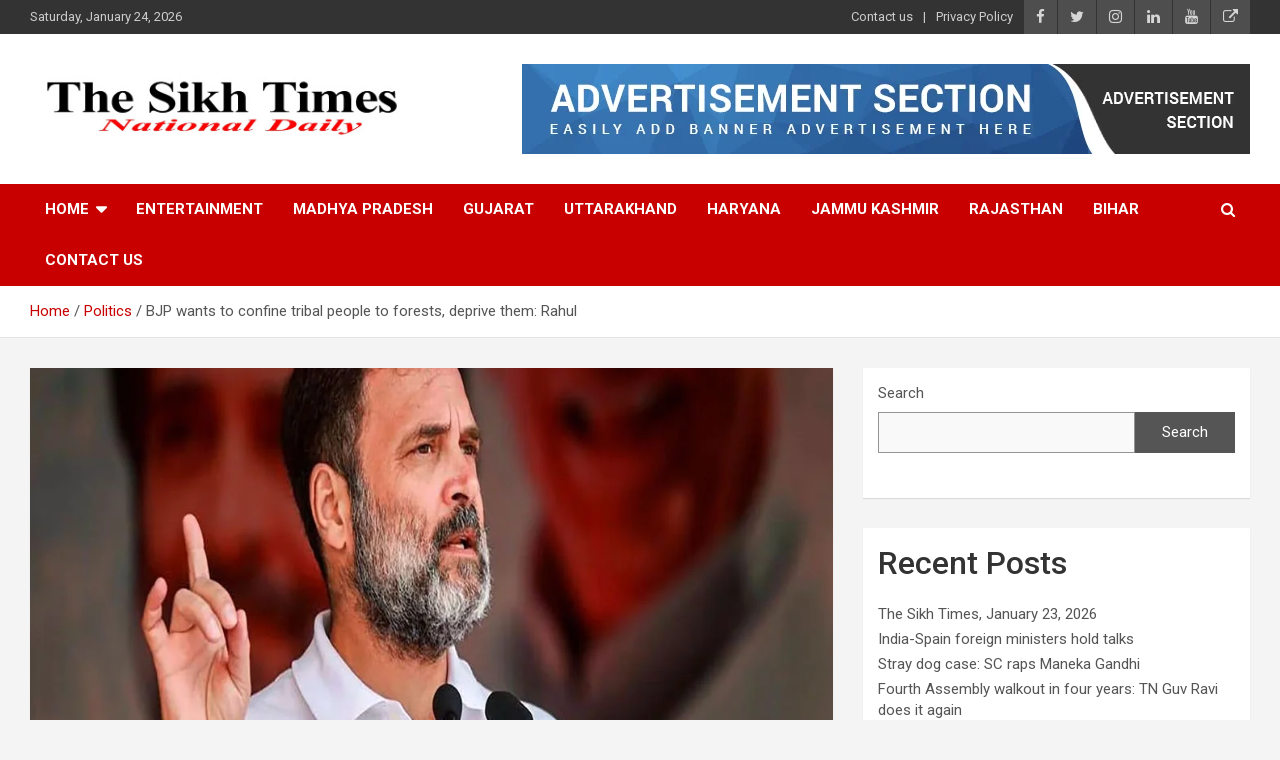

--- FILE ---
content_type: text/html; charset=UTF-8
request_url: https://thesikhtimes.in/bjp-wants-to-confine-tribal-people-to-forests-deprive-them-rahul/
body_size: 19394
content:
<!doctype html>
<html lang="en-US">
<head>
	<meta charset="UTF-8">
	<meta name="viewport" content="width=device-width, initial-scale=1, shrink-to-fit=no">
	<link rel="profile" href="https://gmpg.org/xfn/11">
	<meta name="google-site-verification" content="4veN3ajzy5zw2FFrmNNGLTgSw-wu4uT0SaleYMNRMfM" />
	<script data-ad-client="ca-pub-1503882686622483" async src="https://pagead2.googlesyndication.com/pagead/js/adsbygoogle.js"></script>

	<meta name='robots' content='index, follow, max-image-preview:large, max-snippet:-1, max-video-preview:-1' />
	<style>img:is([sizes="auto" i], [sizes^="auto," i]) { contain-intrinsic-size: 3000px 1500px }</style>
	
	<!-- This site is optimized with the Yoast SEO plugin v21.8.1 - https://yoast.com/wordpress/plugins/seo/ -->
	<title>BJP wants to confine tribal people to forests, deprive them: Rahul - The Sikh Times</title>
	<link rel="canonical" href="https://thesikhtimes.in/bjp-wants-to-confine-tribal-people-to-forests-deprive-them-rahul/" />
	<meta property="og:locale" content="en_US" />
	<meta property="og:type" content="article" />
	<meta property="og:title" content="BJP wants to confine tribal people to forests, deprive them: Rahul - The Sikh Times" />
	<meta property="og:description" content="Congress MP Rahul Gandhi on Friday alleged that the BJP wants to confine tribal people to forests and deprive them of education and other opportunities. Addressing his first public meeting&hellip;" />
	<meta property="og:url" content="https://thesikhtimes.in/bjp-wants-to-confine-tribal-people-to-forests-deprive-them-rahul/" />
	<meta property="og:site_name" content="The Sikh Times" />
	<meta property="article:published_time" content="2024-01-19T07:40:54+00:00" />
	<meta property="article:modified_time" content="2024-01-19T07:41:02+00:00" />
	<meta property="og:image" content="https://thesikhtimes.in/wp-content/uploads/2024/01/18-2.jpg" />
	<meta property="og:image:width" content="1000" />
	<meta property="og:image:height" content="800" />
	<meta property="og:image:type" content="image/jpeg" />
	<meta name="author" content="Admin" />
	<meta name="twitter:card" content="summary_large_image" />
	<meta name="twitter:label1" content="Written by" />
	<meta name="twitter:data1" content="Admin" />
	<meta name="twitter:label2" content="Est. reading time" />
	<meta name="twitter:data2" content="1 minute" />
	<script type="application/ld+json" class="yoast-schema-graph">{"@context":"https://schema.org","@graph":[{"@type":"Article","@id":"https://thesikhtimes.in/bjp-wants-to-confine-tribal-people-to-forests-deprive-them-rahul/#article","isPartOf":{"@id":"https://thesikhtimes.in/bjp-wants-to-confine-tribal-people-to-forests-deprive-them-rahul/"},"author":{"name":"Admin","@id":"https://thesikhtimes.in/#/schema/person/5e268865575be64542cddf9faf9d5134"},"headline":"BJP wants to confine tribal people to forests, deprive them: Rahul","datePublished":"2024-01-19T07:40:54+00:00","dateModified":"2024-01-19T07:41:02+00:00","mainEntityOfPage":{"@id":"https://thesikhtimes.in/bjp-wants-to-confine-tribal-people-to-forests-deprive-them-rahul/"},"wordCount":176,"commentCount":0,"publisher":{"@id":"https://thesikhtimes.in/#organization"},"image":{"@id":"https://thesikhtimes.in/bjp-wants-to-confine-tribal-people-to-forests-deprive-them-rahul/#primaryimage"},"thumbnailUrl":"https://thesikhtimes.in/wp-content/uploads/2024/01/18-2.jpg","articleSection":["Politics"],"inLanguage":"en-US","potentialAction":[{"@type":"CommentAction","name":"Comment","target":["https://thesikhtimes.in/bjp-wants-to-confine-tribal-people-to-forests-deprive-them-rahul/#respond"]}]},{"@type":"WebPage","@id":"https://thesikhtimes.in/bjp-wants-to-confine-tribal-people-to-forests-deprive-them-rahul/","url":"https://thesikhtimes.in/bjp-wants-to-confine-tribal-people-to-forests-deprive-them-rahul/","name":"BJP wants to confine tribal people to forests, deprive them: Rahul - The Sikh Times","isPartOf":{"@id":"https://thesikhtimes.in/#website"},"primaryImageOfPage":{"@id":"https://thesikhtimes.in/bjp-wants-to-confine-tribal-people-to-forests-deprive-them-rahul/#primaryimage"},"image":{"@id":"https://thesikhtimes.in/bjp-wants-to-confine-tribal-people-to-forests-deprive-them-rahul/#primaryimage"},"thumbnailUrl":"https://thesikhtimes.in/wp-content/uploads/2024/01/18-2.jpg","datePublished":"2024-01-19T07:40:54+00:00","dateModified":"2024-01-19T07:41:02+00:00","breadcrumb":{"@id":"https://thesikhtimes.in/bjp-wants-to-confine-tribal-people-to-forests-deprive-them-rahul/#breadcrumb"},"inLanguage":"en-US","potentialAction":[{"@type":"ReadAction","target":["https://thesikhtimes.in/bjp-wants-to-confine-tribal-people-to-forests-deprive-them-rahul/"]}]},{"@type":"ImageObject","inLanguage":"en-US","@id":"https://thesikhtimes.in/bjp-wants-to-confine-tribal-people-to-forests-deprive-them-rahul/#primaryimage","url":"https://thesikhtimes.in/wp-content/uploads/2024/01/18-2.jpg","contentUrl":"https://thesikhtimes.in/wp-content/uploads/2024/01/18-2.jpg","width":1000,"height":800},{"@type":"BreadcrumbList","@id":"https://thesikhtimes.in/bjp-wants-to-confine-tribal-people-to-forests-deprive-them-rahul/#breadcrumb","itemListElement":[{"@type":"ListItem","position":1,"name":"Home","item":"https://thesikhtimes.in/"},{"@type":"ListItem","position":2,"name":"Blog","item":"https://thesikhtimes.in/blog/"},{"@type":"ListItem","position":3,"name":"BJP wants to confine tribal people to forests, deprive them: Rahul"}]},{"@type":"WebSite","@id":"https://thesikhtimes.in/#website","url":"https://thesikhtimes.in/","name":"The Sikh Times","description":"","publisher":{"@id":"https://thesikhtimes.in/#organization"},"potentialAction":[{"@type":"SearchAction","target":{"@type":"EntryPoint","urlTemplate":"https://thesikhtimes.in/?s={search_term_string}"},"query-input":"required name=search_term_string"}],"inLanguage":"en-US"},{"@type":"Organization","@id":"https://thesikhtimes.in/#organization","name":"The Sikh Times","url":"https://thesikhtimes.in/","logo":{"@type":"ImageObject","inLanguage":"en-US","@id":"https://thesikhtimes.in/#/schema/logo/image/","url":"https://thesikhtimes.in/wp-content/uploads/2024/01/IMG-20240109-WA0002.jpg","contentUrl":"https://thesikhtimes.in/wp-content/uploads/2024/01/IMG-20240109-WA0002.jpg","width":1600,"height":317,"caption":"The Sikh Times"},"image":{"@id":"https://thesikhtimes.in/#/schema/logo/image/"}},{"@type":"Person","@id":"https://thesikhtimes.in/#/schema/person/5e268865575be64542cddf9faf9d5134","name":"Admin","image":{"@type":"ImageObject","inLanguage":"en-US","@id":"https://thesikhtimes.in/#/schema/person/image/","url":"https://secure.gravatar.com/avatar/b903b7331aa0e0a6538c72e895ac2411?s=96&d=mm&r=g","contentUrl":"https://secure.gravatar.com/avatar/b903b7331aa0e0a6538c72e895ac2411?s=96&d=mm&r=g","caption":"Admin"},"sameAs":["https://thesikhtimes.in"],"url":"https://thesikhtimes.in/author/admin/"}]}</script>
	<!-- / Yoast SEO plugin. -->


<link rel='dns-prefetch' href='//static.addtoany.com' />
<link rel='dns-prefetch' href='//fonts.googleapis.com' />
<link rel="alternate" type="application/rss+xml" title="The Sikh Times &raquo; Feed" href="https://thesikhtimes.in/feed/" />
<link rel="alternate" type="application/rss+xml" title="The Sikh Times &raquo; Comments Feed" href="https://thesikhtimes.in/comments/feed/" />
<link rel="alternate" type="application/rss+xml" title="The Sikh Times &raquo; BJP wants to confine tribal people to forests, deprive them: Rahul Comments Feed" href="https://thesikhtimes.in/bjp-wants-to-confine-tribal-people-to-forests-deprive-them-rahul/feed/" />
<script type="text/javascript">
/* <![CDATA[ */
window._wpemojiSettings = {"baseUrl":"https:\/\/s.w.org\/images\/core\/emoji\/15.0.3\/72x72\/","ext":".png","svgUrl":"https:\/\/s.w.org\/images\/core\/emoji\/15.0.3\/svg\/","svgExt":".svg","source":{"concatemoji":"https:\/\/thesikhtimes.in\/wp-includes\/js\/wp-emoji-release.min.js?ver=6.7.4"}};
/*! This file is auto-generated */
!function(i,n){var o,s,e;function c(e){try{var t={supportTests:e,timestamp:(new Date).valueOf()};sessionStorage.setItem(o,JSON.stringify(t))}catch(e){}}function p(e,t,n){e.clearRect(0,0,e.canvas.width,e.canvas.height),e.fillText(t,0,0);var t=new Uint32Array(e.getImageData(0,0,e.canvas.width,e.canvas.height).data),r=(e.clearRect(0,0,e.canvas.width,e.canvas.height),e.fillText(n,0,0),new Uint32Array(e.getImageData(0,0,e.canvas.width,e.canvas.height).data));return t.every(function(e,t){return e===r[t]})}function u(e,t,n){switch(t){case"flag":return n(e,"\ud83c\udff3\ufe0f\u200d\u26a7\ufe0f","\ud83c\udff3\ufe0f\u200b\u26a7\ufe0f")?!1:!n(e,"\ud83c\uddfa\ud83c\uddf3","\ud83c\uddfa\u200b\ud83c\uddf3")&&!n(e,"\ud83c\udff4\udb40\udc67\udb40\udc62\udb40\udc65\udb40\udc6e\udb40\udc67\udb40\udc7f","\ud83c\udff4\u200b\udb40\udc67\u200b\udb40\udc62\u200b\udb40\udc65\u200b\udb40\udc6e\u200b\udb40\udc67\u200b\udb40\udc7f");case"emoji":return!n(e,"\ud83d\udc26\u200d\u2b1b","\ud83d\udc26\u200b\u2b1b")}return!1}function f(e,t,n){var r="undefined"!=typeof WorkerGlobalScope&&self instanceof WorkerGlobalScope?new OffscreenCanvas(300,150):i.createElement("canvas"),a=r.getContext("2d",{willReadFrequently:!0}),o=(a.textBaseline="top",a.font="600 32px Arial",{});return e.forEach(function(e){o[e]=t(a,e,n)}),o}function t(e){var t=i.createElement("script");t.src=e,t.defer=!0,i.head.appendChild(t)}"undefined"!=typeof Promise&&(o="wpEmojiSettingsSupports",s=["flag","emoji"],n.supports={everything:!0,everythingExceptFlag:!0},e=new Promise(function(e){i.addEventListener("DOMContentLoaded",e,{once:!0})}),new Promise(function(t){var n=function(){try{var e=JSON.parse(sessionStorage.getItem(o));if("object"==typeof e&&"number"==typeof e.timestamp&&(new Date).valueOf()<e.timestamp+604800&&"object"==typeof e.supportTests)return e.supportTests}catch(e){}return null}();if(!n){if("undefined"!=typeof Worker&&"undefined"!=typeof OffscreenCanvas&&"undefined"!=typeof URL&&URL.createObjectURL&&"undefined"!=typeof Blob)try{var e="postMessage("+f.toString()+"("+[JSON.stringify(s),u.toString(),p.toString()].join(",")+"));",r=new Blob([e],{type:"text/javascript"}),a=new Worker(URL.createObjectURL(r),{name:"wpTestEmojiSupports"});return void(a.onmessage=function(e){c(n=e.data),a.terminate(),t(n)})}catch(e){}c(n=f(s,u,p))}t(n)}).then(function(e){for(var t in e)n.supports[t]=e[t],n.supports.everything=n.supports.everything&&n.supports[t],"flag"!==t&&(n.supports.everythingExceptFlag=n.supports.everythingExceptFlag&&n.supports[t]);n.supports.everythingExceptFlag=n.supports.everythingExceptFlag&&!n.supports.flag,n.DOMReady=!1,n.readyCallback=function(){n.DOMReady=!0}}).then(function(){return e}).then(function(){var e;n.supports.everything||(n.readyCallback(),(e=n.source||{}).concatemoji?t(e.concatemoji):e.wpemoji&&e.twemoji&&(t(e.twemoji),t(e.wpemoji)))}))}((window,document),window._wpemojiSettings);
/* ]]> */
</script>
<style id='wp-emoji-styles-inline-css' type='text/css'>

	img.wp-smiley, img.emoji {
		display: inline !important;
		border: none !important;
		box-shadow: none !important;
		height: 1em !important;
		width: 1em !important;
		margin: 0 0.07em !important;
		vertical-align: -0.1em !important;
		background: none !important;
		padding: 0 !important;
	}
</style>
<link rel='stylesheet' id='wp-block-library-css' href='https://thesikhtimes.in/wp-includes/css/dist/block-library/style.min.css?ver=6.7.4' type='text/css' media='all' />
<style id='classic-theme-styles-inline-css' type='text/css'>
/*! This file is auto-generated */
.wp-block-button__link{color:#fff;background-color:#32373c;border-radius:9999px;box-shadow:none;text-decoration:none;padding:calc(.667em + 2px) calc(1.333em + 2px);font-size:1.125em}.wp-block-file__button{background:#32373c;color:#fff;text-decoration:none}
</style>
<style id='global-styles-inline-css' type='text/css'>
:root{--wp--preset--aspect-ratio--square: 1;--wp--preset--aspect-ratio--4-3: 4/3;--wp--preset--aspect-ratio--3-4: 3/4;--wp--preset--aspect-ratio--3-2: 3/2;--wp--preset--aspect-ratio--2-3: 2/3;--wp--preset--aspect-ratio--16-9: 16/9;--wp--preset--aspect-ratio--9-16: 9/16;--wp--preset--color--black: #000000;--wp--preset--color--cyan-bluish-gray: #abb8c3;--wp--preset--color--white: #ffffff;--wp--preset--color--pale-pink: #f78da7;--wp--preset--color--vivid-red: #cf2e2e;--wp--preset--color--luminous-vivid-orange: #ff6900;--wp--preset--color--luminous-vivid-amber: #fcb900;--wp--preset--color--light-green-cyan: #7bdcb5;--wp--preset--color--vivid-green-cyan: #00d084;--wp--preset--color--pale-cyan-blue: #8ed1fc;--wp--preset--color--vivid-cyan-blue: #0693e3;--wp--preset--color--vivid-purple: #9b51e0;--wp--preset--gradient--vivid-cyan-blue-to-vivid-purple: linear-gradient(135deg,rgba(6,147,227,1) 0%,rgb(155,81,224) 100%);--wp--preset--gradient--light-green-cyan-to-vivid-green-cyan: linear-gradient(135deg,rgb(122,220,180) 0%,rgb(0,208,130) 100%);--wp--preset--gradient--luminous-vivid-amber-to-luminous-vivid-orange: linear-gradient(135deg,rgba(252,185,0,1) 0%,rgba(255,105,0,1) 100%);--wp--preset--gradient--luminous-vivid-orange-to-vivid-red: linear-gradient(135deg,rgba(255,105,0,1) 0%,rgb(207,46,46) 100%);--wp--preset--gradient--very-light-gray-to-cyan-bluish-gray: linear-gradient(135deg,rgb(238,238,238) 0%,rgb(169,184,195) 100%);--wp--preset--gradient--cool-to-warm-spectrum: linear-gradient(135deg,rgb(74,234,220) 0%,rgb(151,120,209) 20%,rgb(207,42,186) 40%,rgb(238,44,130) 60%,rgb(251,105,98) 80%,rgb(254,248,76) 100%);--wp--preset--gradient--blush-light-purple: linear-gradient(135deg,rgb(255,206,236) 0%,rgb(152,150,240) 100%);--wp--preset--gradient--blush-bordeaux: linear-gradient(135deg,rgb(254,205,165) 0%,rgb(254,45,45) 50%,rgb(107,0,62) 100%);--wp--preset--gradient--luminous-dusk: linear-gradient(135deg,rgb(255,203,112) 0%,rgb(199,81,192) 50%,rgb(65,88,208) 100%);--wp--preset--gradient--pale-ocean: linear-gradient(135deg,rgb(255,245,203) 0%,rgb(182,227,212) 50%,rgb(51,167,181) 100%);--wp--preset--gradient--electric-grass: linear-gradient(135deg,rgb(202,248,128) 0%,rgb(113,206,126) 100%);--wp--preset--gradient--midnight: linear-gradient(135deg,rgb(2,3,129) 0%,rgb(40,116,252) 100%);--wp--preset--font-size--small: 13px;--wp--preset--font-size--medium: 20px;--wp--preset--font-size--large: 36px;--wp--preset--font-size--x-large: 42px;--wp--preset--spacing--20: 0.44rem;--wp--preset--spacing--30: 0.67rem;--wp--preset--spacing--40: 1rem;--wp--preset--spacing--50: 1.5rem;--wp--preset--spacing--60: 2.25rem;--wp--preset--spacing--70: 3.38rem;--wp--preset--spacing--80: 5.06rem;--wp--preset--shadow--natural: 6px 6px 9px rgba(0, 0, 0, 0.2);--wp--preset--shadow--deep: 12px 12px 50px rgba(0, 0, 0, 0.4);--wp--preset--shadow--sharp: 6px 6px 0px rgba(0, 0, 0, 0.2);--wp--preset--shadow--outlined: 6px 6px 0px -3px rgba(255, 255, 255, 1), 6px 6px rgba(0, 0, 0, 1);--wp--preset--shadow--crisp: 6px 6px 0px rgba(0, 0, 0, 1);}:where(.is-layout-flex){gap: 0.5em;}:where(.is-layout-grid){gap: 0.5em;}body .is-layout-flex{display: flex;}.is-layout-flex{flex-wrap: wrap;align-items: center;}.is-layout-flex > :is(*, div){margin: 0;}body .is-layout-grid{display: grid;}.is-layout-grid > :is(*, div){margin: 0;}:where(.wp-block-columns.is-layout-flex){gap: 2em;}:where(.wp-block-columns.is-layout-grid){gap: 2em;}:where(.wp-block-post-template.is-layout-flex){gap: 1.25em;}:where(.wp-block-post-template.is-layout-grid){gap: 1.25em;}.has-black-color{color: var(--wp--preset--color--black) !important;}.has-cyan-bluish-gray-color{color: var(--wp--preset--color--cyan-bluish-gray) !important;}.has-white-color{color: var(--wp--preset--color--white) !important;}.has-pale-pink-color{color: var(--wp--preset--color--pale-pink) !important;}.has-vivid-red-color{color: var(--wp--preset--color--vivid-red) !important;}.has-luminous-vivid-orange-color{color: var(--wp--preset--color--luminous-vivid-orange) !important;}.has-luminous-vivid-amber-color{color: var(--wp--preset--color--luminous-vivid-amber) !important;}.has-light-green-cyan-color{color: var(--wp--preset--color--light-green-cyan) !important;}.has-vivid-green-cyan-color{color: var(--wp--preset--color--vivid-green-cyan) !important;}.has-pale-cyan-blue-color{color: var(--wp--preset--color--pale-cyan-blue) !important;}.has-vivid-cyan-blue-color{color: var(--wp--preset--color--vivid-cyan-blue) !important;}.has-vivid-purple-color{color: var(--wp--preset--color--vivid-purple) !important;}.has-black-background-color{background-color: var(--wp--preset--color--black) !important;}.has-cyan-bluish-gray-background-color{background-color: var(--wp--preset--color--cyan-bluish-gray) !important;}.has-white-background-color{background-color: var(--wp--preset--color--white) !important;}.has-pale-pink-background-color{background-color: var(--wp--preset--color--pale-pink) !important;}.has-vivid-red-background-color{background-color: var(--wp--preset--color--vivid-red) !important;}.has-luminous-vivid-orange-background-color{background-color: var(--wp--preset--color--luminous-vivid-orange) !important;}.has-luminous-vivid-amber-background-color{background-color: var(--wp--preset--color--luminous-vivid-amber) !important;}.has-light-green-cyan-background-color{background-color: var(--wp--preset--color--light-green-cyan) !important;}.has-vivid-green-cyan-background-color{background-color: var(--wp--preset--color--vivid-green-cyan) !important;}.has-pale-cyan-blue-background-color{background-color: var(--wp--preset--color--pale-cyan-blue) !important;}.has-vivid-cyan-blue-background-color{background-color: var(--wp--preset--color--vivid-cyan-blue) !important;}.has-vivid-purple-background-color{background-color: var(--wp--preset--color--vivid-purple) !important;}.has-black-border-color{border-color: var(--wp--preset--color--black) !important;}.has-cyan-bluish-gray-border-color{border-color: var(--wp--preset--color--cyan-bluish-gray) !important;}.has-white-border-color{border-color: var(--wp--preset--color--white) !important;}.has-pale-pink-border-color{border-color: var(--wp--preset--color--pale-pink) !important;}.has-vivid-red-border-color{border-color: var(--wp--preset--color--vivid-red) !important;}.has-luminous-vivid-orange-border-color{border-color: var(--wp--preset--color--luminous-vivid-orange) !important;}.has-luminous-vivid-amber-border-color{border-color: var(--wp--preset--color--luminous-vivid-amber) !important;}.has-light-green-cyan-border-color{border-color: var(--wp--preset--color--light-green-cyan) !important;}.has-vivid-green-cyan-border-color{border-color: var(--wp--preset--color--vivid-green-cyan) !important;}.has-pale-cyan-blue-border-color{border-color: var(--wp--preset--color--pale-cyan-blue) !important;}.has-vivid-cyan-blue-border-color{border-color: var(--wp--preset--color--vivid-cyan-blue) !important;}.has-vivid-purple-border-color{border-color: var(--wp--preset--color--vivid-purple) !important;}.has-vivid-cyan-blue-to-vivid-purple-gradient-background{background: var(--wp--preset--gradient--vivid-cyan-blue-to-vivid-purple) !important;}.has-light-green-cyan-to-vivid-green-cyan-gradient-background{background: var(--wp--preset--gradient--light-green-cyan-to-vivid-green-cyan) !important;}.has-luminous-vivid-amber-to-luminous-vivid-orange-gradient-background{background: var(--wp--preset--gradient--luminous-vivid-amber-to-luminous-vivid-orange) !important;}.has-luminous-vivid-orange-to-vivid-red-gradient-background{background: var(--wp--preset--gradient--luminous-vivid-orange-to-vivid-red) !important;}.has-very-light-gray-to-cyan-bluish-gray-gradient-background{background: var(--wp--preset--gradient--very-light-gray-to-cyan-bluish-gray) !important;}.has-cool-to-warm-spectrum-gradient-background{background: var(--wp--preset--gradient--cool-to-warm-spectrum) !important;}.has-blush-light-purple-gradient-background{background: var(--wp--preset--gradient--blush-light-purple) !important;}.has-blush-bordeaux-gradient-background{background: var(--wp--preset--gradient--blush-bordeaux) !important;}.has-luminous-dusk-gradient-background{background: var(--wp--preset--gradient--luminous-dusk) !important;}.has-pale-ocean-gradient-background{background: var(--wp--preset--gradient--pale-ocean) !important;}.has-electric-grass-gradient-background{background: var(--wp--preset--gradient--electric-grass) !important;}.has-midnight-gradient-background{background: var(--wp--preset--gradient--midnight) !important;}.has-small-font-size{font-size: var(--wp--preset--font-size--small) !important;}.has-medium-font-size{font-size: var(--wp--preset--font-size--medium) !important;}.has-large-font-size{font-size: var(--wp--preset--font-size--large) !important;}.has-x-large-font-size{font-size: var(--wp--preset--font-size--x-large) !important;}
:where(.wp-block-post-template.is-layout-flex){gap: 1.25em;}:where(.wp-block-post-template.is-layout-grid){gap: 1.25em;}
:where(.wp-block-columns.is-layout-flex){gap: 2em;}:where(.wp-block-columns.is-layout-grid){gap: 2em;}
:root :where(.wp-block-pullquote){font-size: 1.5em;line-height: 1.6;}
</style>
<link rel='stylesheet' id='bootstrap-style-css' href='https://thesikhtimes.in/wp-content/themes/newscard-pro/assets/library/bootstrap/css/bootstrap.min.css?ver=4.0.0' type='text/css' media='all' />
<link rel='stylesheet' id='font-awesome-style-css' href='https://thesikhtimes.in/wp-content/themes/newscard-pro/assets/library/font-awesome/css/font-awesome.css?ver=6.7.4' type='text/css' media='all' />
<link rel='stylesheet' id='newscard-google-fonts-css' href='//fonts.googleapis.com/css?family=Roboto%3A300%2C300i%2C400%2C400i%2C500%2C500i%2C700%2C700i&#038;ver=6.7.4' type='text/css' media='all' />
<link rel='stylesheet' id='owl-carousel-css' href='https://thesikhtimes.in/wp-content/themes/newscard-pro/assets/library/owl-carousel/owl.carousel.min.css?ver=2.3.4' type='text/css' media='all' />
<link rel='stylesheet' id='newscard-style-css' href='https://thesikhtimes.in/wp-content/themes/newscard-pro/style.css?ver=6.7.4' type='text/css' media='all' />
<link rel='stylesheet' id='addtoany-css' href='https://thesikhtimes.in/wp-content/plugins/add-to-any/addtoany.min.css?ver=1.16' type='text/css' media='all' />
<script type="text/javascript" id="addtoany-core-js-before">
/* <![CDATA[ */
window.a2a_config=window.a2a_config||{};a2a_config.callbacks=[];a2a_config.overlays=[];a2a_config.templates={};
/* ]]> */
</script>
<script type="text/javascript" async src="https://static.addtoany.com/menu/page.js" id="addtoany-core-js"></script>
<script type="text/javascript" src="https://thesikhtimes.in/wp-includes/js/jquery/jquery.min.js?ver=3.7.1" id="jquery-core-js"></script>
<script type="text/javascript" src="https://thesikhtimes.in/wp-includes/js/jquery/jquery-migrate.min.js?ver=3.4.1" id="jquery-migrate-js"></script>
<script type="text/javascript" async src="https://thesikhtimes.in/wp-content/plugins/add-to-any/addtoany.min.js?ver=1.1" id="addtoany-jquery-js"></script>
<!--[if lt IE 9]>
<script type="text/javascript" src="https://thesikhtimes.in/wp-content/themes/newscard-pro/assets/js/html5.js?ver=3.7.3" id="html5-js"></script>
<![endif]-->
<link rel="https://api.w.org/" href="https://thesikhtimes.in/wp-json/" /><link rel="alternate" title="JSON" type="application/json" href="https://thesikhtimes.in/wp-json/wp/v2/posts/2314" /><link rel="EditURI" type="application/rsd+xml" title="RSD" href="https://thesikhtimes.in/xmlrpc.php?rsd" />
<meta name="generator" content="WordPress 6.7.4" />
<link rel='shortlink' href='https://thesikhtimes.in/?p=2314' />
<link rel="alternate" title="oEmbed (JSON)" type="application/json+oembed" href="https://thesikhtimes.in/wp-json/oembed/1.0/embed?url=https%3A%2F%2Fthesikhtimes.in%2Fbjp-wants-to-confine-tribal-people-to-forests-deprive-them-rahul%2F" />
<link rel="alternate" title="oEmbed (XML)" type="text/xml+oembed" href="https://thesikhtimes.in/wp-json/oembed/1.0/embed?url=https%3A%2F%2Fthesikhtimes.in%2Fbjp-wants-to-confine-tribal-people-to-forests-deprive-them-rahul%2F&#038;format=xml" />
<link rel="pingback" href="https://thesikhtimes.in/xmlrpc.php">
	<style type="text/css">
				@media (min-width: 768px) {
				}
		/* Elements Color > Top Stories Bar */
			.top-stories-bar,
			.top-stories-bar .top-stories-lists {
				background-color: #e3e3e3;
			}
			.top-stories-bar .top-stories-lists:after {
				background-image: linear-gradient(to right, rgba(255, 255, 255, 0), #e3e3e3);
			}
			body.rtl .top-stories-bar .top-stories-lists:after {
				background-image: linear-gradient(to left, rgba(255, 255, 255, 0), #e3e3e3);
			}
		/* Elements Color > Top Stories Title */
			.top-stories-bar:before,
			.top-stories-bar .top-stories-label,
			.top-stories-bar .top-stories-label:after {
				background-color: #ffffff;
			}
			</style>

<meta name="generator" content="Elementor 3.18.3; features: e_dom_optimization, e_optimized_assets_loading, e_optimized_css_loading, e_font_icon_svg, additional_custom_breakpoints, block_editor_assets_optimize, e_image_loading_optimization; settings: css_print_method-external, google_font-enabled, font_display-swap">
		<style type="text/css">
					.site-title,
			.site-description {
				position: absolute;
				clip: rect(1px, 1px, 1px, 1px);
			}
				</style>
			
</head>

<body class="post-template-default single single-post postid-2314 single-format-standard wp-custom-logo theme-body elementor-default elementor-kit-209">

<div id="page" class="site">
	<a class="skip-link screen-reader-text" href="#content">Skip to content</a>
	
	<header id="masthead" class="site-header">
					<div class="info-bar infobar-links-on">
				<div class="container">
					<div class="row gutter-10">
						<div class="col col-sm contact-section">
							<div class="date">
								<ul><li>Saturday, January 24, 2026</li></ul>
							</div>
						</div><!-- .contact-section -->

													<div class="col-auto social-profiles order-lg-3">
								
		<ul class="clearfix">
							<li><a target="_blank" href="https://www.facebook.com/profile.php?id=61552503457366&#038;mibextid=ZbWKwL"></a></li>
							<li><a target="_blank" href="https://twitter.com/sikh_times"></a></li>
							<li><a target="_blank" href="https://www.instagram.com/thesikhtimes/"></a></li>
							<li><a target="_blank" href="https://www.linkedin.com/company/the-sikh-times/"></a></li>
							<li><a target="_blank" href="https://www.youtube.com/channel/UCy0zE3yWKGZIxsprH8SxgUw"></a></li>
							<li><a target="_blank" href="https://thesikhtimes.in/sikhtimesindia@gmail.com"></a></li>
					</ul>
								</div><!-- .social-profile -->
													<div class="col-md-auto infobar-links order-lg-2">
								<button class="infobar-links-menu-toggle">Responsive Menu</button>
								<ul class="clearfix"><li id="menu-item-1462" class="menu-item menu-item-type-post_type menu-item-object-page menu-item-1462"><a href="https://thesikhtimes.in/contact-us-2/">Contact us</a></li>
<li id="menu-item-1463" class="menu-item menu-item-type-post_type menu-item-object-page menu-item-privacy-policy menu-item-1463"><a rel="privacy-policy" href="https://thesikhtimes.in/privacy-policy/">Privacy Policy</a></li>
</ul>							</div><!-- .infobar-links -->
											</div><!-- .row -->
          		</div><!-- .container -->
        	</div><!-- .infobar -->
        		<nav class="navbar navbar-expand-lg d-block">
			<div class="navbar-head header-overlay-light" >
				<div class="container">
					<div class="row navbar-head-row align-items-center">
						<div class="col-lg-4">
							<div class="site-branding navbar-brand">
								<a href="https://thesikhtimes.in/" class="custom-logo-link" rel="home"><img width="1600" height="317" src="https://thesikhtimes.in/wp-content/uploads/2024/01/IMG-20240109-WA0002.jpg" class="custom-logo" alt="The Sikh Times" decoding="async" /></a>									<h2 class="site-title"><a href="https://thesikhtimes.in/" rel="home">The Sikh Times</a></h2>
															</div><!-- .site-branding .navbar-brand -->
						</div>
													<div class="col-lg-8 navbar-ad-section">
																	<a href="https://thesikhtimes.in/markets-bounce-back-after-weak-beginning/" class="newscard-ad-728-90" target="_blank" rel="noopener noreferrer">
																<img class="img-fluid" src="https://thesikhtimes.in/wp-content/uploads/2024/01/header-advertisement-pro.png" alt="Banner Add">
																	</a>
															</div>
											</div><!-- .row -->
				</div><!-- .container -->
			</div><!-- .navbar-head -->
			<div class="navigation-bar" id="sticky-navigation-bar">
				<div class="navigation-bar-top">
					<div class="container">
						<button class="navbar-toggler menu-toggle" type="button" data-toggle="collapse" data-target="#navbarCollapse" aria-controls="navbarCollapse" aria-expanded="false" aria-label="Toggle navigation"></button>
						<span class="search-toggle"></span>
					</div><!-- .container -->
					<div class="search-bar">
						<div class="container">
							<div class="search-block off">
								<form action="https://thesikhtimes.in/" method="get" class="search-form">
	<label class="assistive-text"> Search </label>
	<div class="input-group">
		<input type="search" value="" placeholder="Search" class="form-control s" name="s">
		<div class="input-group-prepend">
			<button class="btn btn-theme">Search</button>
		</div>
	</div>
</form><!-- .search-form -->
							</div><!-- .search-box -->
						</div><!-- .container -->
					</div><!-- .search-bar -->
				</div><!-- .navigation-bar-top -->
				<div class="navbar-main">
					<div class="container">
						<div class="collapse navbar-collapse" id="navbarCollapse">
							<div id="site-navigation" class="main-navigation nav-uppercase" role="navigation">
								<ul class="nav-menu navbar-nav d-lg-block"><li id="menu-item-168" class="menu-item menu-item-type-post_type menu-item-object-page menu-item-home menu-item-has-children menu-item-168"><a href="https://thesikhtimes.in/">Home</a>
<ul class="sub-menu">
	<li id="menu-item-3230" class="menu-item menu-item-type-taxonomy menu-item-object-category menu-item-3230"><a href="https://thesikhtimes.in/category/epaper/">Epaper</a></li>
</ul>
</li>
<li id="menu-item-171" class="menu-item menu-item-type-taxonomy menu-item-object-category menu-item-171"><a href="https://thesikhtimes.in/category/entertainment/">Entertainment</a></li>
<li id="menu-item-4616" class="menu-item menu-item-type-taxonomy menu-item-object-category menu-item-4616"><a href="https://thesikhtimes.in/category/madhya-pradesh/">Madhya Pradesh</a></li>
<li id="menu-item-4622" class="menu-item menu-item-type-taxonomy menu-item-object-category menu-item-4622"><a href="https://thesikhtimes.in/category/gujarat/">Gujarat</a></li>
<li id="menu-item-4620" class="menu-item menu-item-type-taxonomy menu-item-object-category menu-item-4620"><a href="https://thesikhtimes.in/category/uttarakhand/">Uttarakhand</a></li>
<li id="menu-item-4623" class="menu-item menu-item-type-taxonomy menu-item-object-category menu-item-4623"><a href="https://thesikhtimes.in/category/haryana/">Haryana</a></li>
<li id="menu-item-4618" class="menu-item menu-item-type-taxonomy menu-item-object-category menu-item-4618"><a href="https://thesikhtimes.in/category/jammu-kashmir/">Jammu Kashmir</a></li>
<li id="menu-item-4621" class="menu-item menu-item-type-taxonomy menu-item-object-category menu-item-4621"><a href="https://thesikhtimes.in/category/rajasthan/">Rajasthan</a></li>
<li id="menu-item-4619" class="menu-item menu-item-type-taxonomy menu-item-object-category menu-item-4619"><a href="https://thesikhtimes.in/category/bihar/">Bihar</a></li>
<li id="menu-item-1773" class="menu-item menu-item-type-post_type menu-item-object-page menu-item-1773"><a href="https://thesikhtimes.in/contact-us-2/">Contact us</a></li>
</ul>							</div><!-- #site-navigation .main-navigation -->
						</div><!-- .navbar-collapse -->
						<div class="nav-search">
							<span class="search-toggle"></span>
						</div><!-- .nav-search -->
					</div><!-- .container -->
				</div><!-- .navbar-main -->
			</div><!-- .navigation-bar -->
		</nav><!-- .navbar -->

		
		
					<div id="breadcrumb">
				<div class="container">
					<div role="navigation" aria-label="Breadcrumbs" class="breadcrumb-trail breadcrumbs" itemprop="breadcrumb"><ul class="trail-items" itemscope itemtype="http://schema.org/BreadcrumbList"><meta name="numberOfItems" content="3" /><meta name="itemListOrder" content="Ascending" /><li itemprop="itemListElement" itemscope itemtype="http://schema.org/ListItem" class="trail-item trail-begin"><a href="https://thesikhtimes.in/" rel="home" itemprop="item"><span itemprop="name">Home</span></a><meta itemprop="position" content="1" /></li><li itemprop="itemListElement" itemscope itemtype="http://schema.org/ListItem" class="trail-item"><a href="https://thesikhtimes.in/category/politics/" itemprop="item"><span itemprop="name">Politics</span></a><meta itemprop="position" content="2" /></li><li itemprop="itemListElement" itemscope itemtype="http://schema.org/ListItem" class="trail-item trail-end"><span itemprop="name">BJP wants to confine tribal people to forests, deprive them: Rahul</span><meta itemprop="position" content="3" /></li></ul></div>				</div>
			</div><!-- .breadcrumb -->
			</header><!-- #masthead -->
	<div id="content" class="site-content ">
		<div class="container">
							<div class="row justify-content-center site-content-row">
			<div id="primary" class="col-lg-8 content-area">		<main id="main" class="site-main">

				<div class="post-2314 post type-post status-publish format-standard has-post-thumbnail hentry category-politics">

		
					<figure class="post-featured-image page-single-img-wrap">
						<div class="post-img" style="background-image: url('https://thesikhtimes.in/wp-content/uploads/2024/01/18-2.jpg');"></div>
					</figure><!-- .post-featured-image .page-single-img-wrap -->

				
				<div class="entry-meta category-meta">
					<div class="cat-links">
				<a class="cat-links-12" href="https://thesikhtimes.in/category/politics/">Politics</a>
			</div>
				</div><!-- .entry-meta -->

			
					<header class="entry-header">
				<h1 class="entry-title">BJP wants to confine tribal people to forests, deprive them: Rahul</h1>
									<div class="entry-meta">
						<div class="date"><a href="https://thesikhtimes.in/bjp-wants-to-confine-tribal-people-to-forests-deprive-them-rahul/" title="BJP wants to confine tribal people to forests, deprive them: Rahul">January 19, 2024</a> </div> <div class="by-author vcard author"><a href="https://thesikhtimes.in/author/admin/">Admin</a> </div>											</div><!-- .entry-meta -->
								</header>
		
			<div class="entry-content">
				<p>Congress MP Rahul Gandhi on Friday alleged that the BJP wants to confine tribal people to forests and deprive them of education and other opportunities.</p>
<p>Addressing his first public meeting in Assam as part of the Bharat Jodo Nyay Yatra, Gandhi claimed the Congress recognises the rights of &#8216;adivasis&#8217; over resources as first dwellers.</p>
<p>&#8220;We call you advisasi which means the first dwellers. The BJP calls you vanvasi, which means people who live in forests,&#8221; Gandhi said.</p>
<p>He alleged the BJP, which leads a coalition government in the state, wants to confine the tribals to the forests, and deprive their children of the opportunities to go to schools and universities, learn English and run businesses.</p>
<p>&#8220;We want what is yours should be returned to you. Your water, land, forest should be yours,&#8221; Gandhi said, addressing the gathering of predominantly tribal people in the island district of Majuli.</p>
<p>The Yatra, led by Gandhi, commenced from Manipur on January 14 and will culminate on March 20 or 21 in Mumbai.</p>
<div class="addtoany_share_save_container addtoany_content addtoany_content_bottom"><div class="a2a_kit a2a_kit_size_32 addtoany_list" data-a2a-url="https://thesikhtimes.in/bjp-wants-to-confine-tribal-people-to-forests-deprive-them-rahul/" data-a2a-title="BJP wants to confine tribal people to forests, deprive them: Rahul"><a class="a2a_button_whatsapp" href="https://www.addtoany.com/add_to/whatsapp?linkurl=https%3A%2F%2Fthesikhtimes.in%2Fbjp-wants-to-confine-tribal-people-to-forests-deprive-them-rahul%2F&amp;linkname=BJP%20wants%20to%20confine%20tribal%20people%20to%20forests%2C%20deprive%20them%3A%20Rahul" title="WhatsApp" rel="nofollow noopener" target="_blank"></a><a class="a2a_button_facebook" href="https://www.addtoany.com/add_to/facebook?linkurl=https%3A%2F%2Fthesikhtimes.in%2Fbjp-wants-to-confine-tribal-people-to-forests-deprive-them-rahul%2F&amp;linkname=BJP%20wants%20to%20confine%20tribal%20people%20to%20forests%2C%20deprive%20them%3A%20Rahul" title="Facebook" rel="nofollow noopener" target="_blank"></a><a class="a2a_button_twitter" href="https://www.addtoany.com/add_to/twitter?linkurl=https%3A%2F%2Fthesikhtimes.in%2Fbjp-wants-to-confine-tribal-people-to-forests-deprive-them-rahul%2F&amp;linkname=BJP%20wants%20to%20confine%20tribal%20people%20to%20forests%2C%20deprive%20them%3A%20Rahul" title="Twitter" rel="nofollow noopener" target="_blank"></a></div></div>			</div><!-- .entry-content -->

			</div><!-- .post-2314 -->

	<nav class="navigation post-navigation" aria-label="Posts">
		<h2 class="screen-reader-text">Post navigation</h2>
		<div class="nav-links"><div class="nav-previous"><a href="https://thesikhtimes.in/skating-cycling-walking-the-journeys-people-are-taking-to-reach-ayodhya/" rel="prev">Skating, cycling, walking: The journeys people are taking to reach Ayodhya</a></div><div class="nav-next"><a href="https://thesikhtimes.in/jai-sri-ram-nayanthara-apologises-for-annapoorani-controversy/" rel="next">&#8216;Jai Sri Ram&#8217;: Nayanthara apologises for &#8216;Annapoorani&#8217; controversy</a></div></div>
	</nav>
<div id="comments" class="comments-area">

		<div id="respond" class="comment-respond">
		<h3 id="reply-title" class="comment-reply-title">Leave a Reply <small><a rel="nofollow" id="cancel-comment-reply-link" href="/bjp-wants-to-confine-tribal-people-to-forests-deprive-them-rahul/#respond" style="display:none;">Cancel reply</a></small></h3><form action="https://thesikhtimes.in/wp-comments-post.php" method="post" id="commentform" class="comment-form" novalidate><p class="comment-notes"><span id="email-notes">Your email address will not be published.</span> <span class="required-field-message">Required fields are marked <span class="required">*</span></span></p><p class="comment-form-comment"><label for="comment">Comment <span class="required">*</span></label> <textarea id="comment" name="comment" cols="45" rows="8" maxlength="65525" required></textarea></p><p class="comment-form-author"><label for="author">Name <span class="required">*</span></label> <input id="author" name="author" type="text" value="" size="30" maxlength="245" autocomplete="name" required /></p>
<p class="comment-form-email"><label for="email">Email <span class="required">*</span></label> <input id="email" name="email" type="email" value="" size="30" maxlength="100" aria-describedby="email-notes" autocomplete="email" required /></p>
<p class="comment-form-url"><label for="url">Website</label> <input id="url" name="url" type="url" value="" size="30" maxlength="200" autocomplete="url" /></p>
<p class="comment-form-cookies-consent"><input id="wp-comment-cookies-consent" name="wp-comment-cookies-consent" type="checkbox" value="yes" /> <label for="wp-comment-cookies-consent">Save my name, email, and website in this browser for the next time I comment.</label></p>
<p class="form-submit"><input name="submit" type="submit" id="submit" class="submit" value="Post Comment" /> <input type='hidden' name='comment_post_ID' value='2314' id='comment_post_ID' />
<input type='hidden' name='comment_parent' id='comment_parent' value='0' />
</p></form>	</div><!-- #respond -->
	
</div><!-- #comments -->

		</main><!-- #main -->
	</div><!-- #primary -->


<aside id="secondary" class="col-lg-4 widget-area" role="complementary">
	<div class="sticky-sidebar">
		<section id="block-2" class="widget widget_block widget_search"><form role="search" method="get" action="https://thesikhtimes.in/" class="wp-block-search__button-outside wp-block-search__text-button wp-block-search"    ><label class="wp-block-search__label" for="wp-block-search__input-1" >Search</label><div class="wp-block-search__inside-wrapper " ><input class="wp-block-search__input" id="wp-block-search__input-1" placeholder="" value="" type="search" name="s" required /><button aria-label="Search" class="wp-block-search__button wp-element-button" type="submit" >Search</button></div></form></section><section id="block-3" class="widget widget_block"><div class="wp-block-group"><div class="wp-block-group__inner-container is-layout-flow wp-block-group-is-layout-flow"><h2 class="wp-block-heading">Recent Posts</h2><ul class="wp-block-latest-posts__list wp-block-latest-posts"><li><a class="wp-block-latest-posts__post-title" href="https://thesikhtimes.in/the-sikh-times-january-23-2026/">The Sikh Times, January 23, 2026</a></li>
<li><a class="wp-block-latest-posts__post-title" href="https://thesikhtimes.in/india-spain-foreign-ministers-hold-talks/">India-Spain foreign ministers hold talks</a></li>
<li><a class="wp-block-latest-posts__post-title" href="https://thesikhtimes.in/stray-dog-case-sc-raps-maneka-gandhi/">Stray dog case: SC raps Maneka Gandhi</a></li>
<li><a class="wp-block-latest-posts__post-title" href="https://thesikhtimes.in/fourth-assembly-walkout-in-four-years-tn-guv-ravi-does-it-again/">Fourth Assembly walkout in four years: TN Guv Ravi does it again</a></li>
<li><a class="wp-block-latest-posts__post-title" href="https://thesikhtimes.in/pm-to-new-party-chief-you-are-now-my-boss/">PM to New Party Chief: You Are Now My Boss</a></li>
</ul></div></div></section><section id="block-4" class="widget widget_block"><div class="wp-block-group"><div class="wp-block-group__inner-container is-layout-flow wp-block-group-is-layout-flow"><h2 class="wp-block-heading">Recent Comments</h2><div class="no-comments wp-block-latest-comments">No comments to show.</div></div></div></section><section id="search-1" class="widget widget_search"><form action="https://thesikhtimes.in/" method="get" class="search-form">
	<label class="assistive-text"> Search </label>
	<div class="input-group">
		<input type="search" value="" placeholder="Search" class="form-control s" name="s">
		<div class="input-group-prepend">
			<button class="btn btn-theme">Search</button>
		</div>
	</div>
</form><!-- .search-form -->
</section><section id="newscard_post_tabs_widget-1" class="widget newscard-widget-recent-posts">
		<ul class="nav" role="tablist">
			<li class="nav-item">
				<a class="nav-link widget-title active" data-toggle="tab" href="#post_tabs_popular_1" role="tab">Popular</a>
			</li>
			<li class="nav-item">
				<a class="nav-link widget-title" data-toggle="tab" href="#post_tabs_recent_1" role="tab">Recent</a>
			</li>
			<li class="nav-item">
				<a class="nav-link widget-title" data-toggle="tab" href="#post_tabs_commented_1" role="tab">Commented</a>
			</li>

		</ul>
		<div class="tab-content">
			<div class="tab-pane fade show active" id="post_tabs_popular_1" role="tabpanel">
				<div class="row gutter-parent-14">
												<div class="col-md-6 post-col">
								<div class="post-boxed inlined clearfix">
																			<div class="post-img-wrap">
											<a href="https://thesikhtimes.in/the-sikh-times-january-23-2026/" class="post-img" style="background-image: url('https://thesikhtimes.in/wp-content/uploads/2026/01/P-01-FRONT-SIKH-copy-24-1-scaled.jpg');"></a>
										</div>
																		<div class="post-content">
										<div class="entry-meta category-meta">
											<div class="cat-links">
				<a class="cat-links-20" href="https://thesikhtimes.in/category/epaper/">Epaper</a>
			</div>
										</div><!-- .entry-meta -->
										<h3 class="entry-title"><a href="https://thesikhtimes.in/the-sikh-times-january-23-2026/">The Sikh Times, January 23, 2026</a></h3>										<div class="entry-meta">
											<div class="date"><a href="https://thesikhtimes.in/the-sikh-times-january-23-2026/" title="The Sikh Times, January 23, 2026">January 23, 2026</a> </div> <div class="by-author vcard author"><a href="https://thesikhtimes.in/author/admin/">Admin</a> </div>										</div>
									</div>
								</div><!-- post-boxed -->
							</div><!-- col-md-6 -->
														<div class="col-md-6 post-col">
								<div class="post-boxed inlined clearfix">
																			<div class="post-img-wrap">
											<a href="https://thesikhtimes.in/four-injured-in-blast-in-pakistans-restive-khyber-pakhtunkhwa-province/" class="post-img" style="background-image: url('https://thesikhtimes.in/wp-content/uploads/2023/12/10.jpg');"></a>
										</div>
																		<div class="post-content">
										<div class="entry-meta category-meta">
											<div class="cat-links">
				<a class="cat-links-14" href="https://thesikhtimes.in/category/world/">World</a>
			</div>
										</div><!-- .entry-meta -->
										<h3 class="entry-title"><a href="https://thesikhtimes.in/four-injured-in-blast-in-pakistans-restive-khyber-pakhtunkhwa-province/">Four injured in blast in Pakistan&#8217;s restive Khyber Pakhtunkhwa province</a></h3>										<div class="entry-meta">
											<div class="date"><a href="https://thesikhtimes.in/four-injured-in-blast-in-pakistans-restive-khyber-pakhtunkhwa-province/" title="Four injured in blast in Pakistan&#8217;s restive Khyber Pakhtunkhwa province">December 5, 2023</a> </div> <div class="by-author vcard author"><a href="https://thesikhtimes.in/author/admin/">Admin</a> </div>										</div>
									</div>
								</div><!-- post-boxed -->
							</div><!-- col-md-6 -->
														<div class="col-md-6 post-col">
								<div class="post-boxed inlined clearfix">
																			<div class="post-img-wrap">
											<a href="https://thesikhtimes.in/akhilesh-yadav-has-no-plans-to-attend-india-blocs-wednesday-meeting-sp-spokesperson/" class="post-img" style="background-image: url('https://thesikhtimes.in/wp-content/uploads/2023/12/11.jpg');"></a>
										</div>
																		<div class="post-content">
										<div class="entry-meta category-meta">
											<div class="cat-links">
				<a class="cat-links-12" href="https://thesikhtimes.in/category/politics/">Politics</a>
			</div>
										</div><!-- .entry-meta -->
										<h3 class="entry-title"><a href="https://thesikhtimes.in/akhilesh-yadav-has-no-plans-to-attend-india-blocs-wednesday-meeting-sp-spokesperson/">Akhilesh Yadav has no plans to attend INDIA bloc&#8217;s Wednesday meeting: SP spokesperson</a></h3>										<div class="entry-meta">
											<div class="date"><a href="https://thesikhtimes.in/akhilesh-yadav-has-no-plans-to-attend-india-blocs-wednesday-meeting-sp-spokesperson/" title="Akhilesh Yadav has no plans to attend INDIA bloc&#8217;s Wednesday meeting: SP spokesperson">December 5, 2023</a> </div> <div class="by-author vcard author"><a href="https://thesikhtimes.in/author/admin/">Admin</a> </div>										</div>
									</div>
								</div><!-- post-boxed -->
							</div><!-- col-md-6 -->
														<div class="col-md-6 post-col">
								<div class="post-boxed inlined clearfix">
																			<div class="post-img-wrap">
											<a href="https://thesikhtimes.in/air-india-moves-its-computational-workload-to-cloud-shuts-two-data-centres/" class="post-img" style="background-image: url('https://thesikhtimes.in/wp-content/uploads/2023/12/12.jpg');"></a>
										</div>
																		<div class="post-content">
										<div class="entry-meta category-meta">
											<div class="cat-links">
				<a class="cat-links-19" href="https://thesikhtimes.in/category/business/">Business</a>
			</div>
										</div><!-- .entry-meta -->
										<h3 class="entry-title"><a href="https://thesikhtimes.in/air-india-moves-its-computational-workload-to-cloud-shuts-two-data-centres/">Air India moves its computational workload to cloud; shuts two data centres</a></h3>										<div class="entry-meta">
											<div class="date"><a href="https://thesikhtimes.in/air-india-moves-its-computational-workload-to-cloud-shuts-two-data-centres/" title="Air India moves its computational workload to cloud; shuts two data centres">December 5, 2023</a> </div> <div class="by-author vcard author"><a href="https://thesikhtimes.in/author/admin/">Admin</a> </div>										</div>
									</div>
								</div><!-- post-boxed -->
							</div><!-- col-md-6 -->
											</div><!-- .row .gutter-parent-14-->
			</div><!-- .tab-pane -->

			<div class="tab-pane fade" id="post_tabs_recent_1" role="tabpanel">
				<div class="row gutter-parent-14">
												<div class="col-md-6 post-col">
								<div class="post-boxed inlined clearfix">
																			<div class="post-img-wrap">
											<a href="https://thesikhtimes.in/the-sikh-times-january-23-2026/" class="post-img" style="background-image: url('https://thesikhtimes.in/wp-content/uploads/2026/01/P-01-FRONT-SIKH-copy-24-1-scaled.jpg');"></a>
										</div>
																		<div class="post-content">
										<div class="entry-meta category-meta">
											<div class="cat-links">
				<a class="cat-links-20" href="https://thesikhtimes.in/category/epaper/">Epaper</a>
			</div>
										</div><!-- .entry-meta -->
										<h3 class="entry-title"><a href="https://thesikhtimes.in/the-sikh-times-january-23-2026/">The Sikh Times, January 23, 2026</a></h3>										<div class="entry-meta">
											<div class="date"><a href="https://thesikhtimes.in/the-sikh-times-january-23-2026/" title="The Sikh Times, January 23, 2026">January 23, 2026</a> </div> <div class="by-author vcard author"><a href="https://thesikhtimes.in/author/admin/">Admin</a> </div>										</div>
									</div>
								</div><!-- post-boxed -->
							</div><!-- col-md-6 -->
														<div class="col-md-6 post-col">
								<div class="post-boxed inlined clearfix">
																			<div class="post-img-wrap">
											<a href="https://thesikhtimes.in/india-spain-foreign-ministers-hold-talks/" class="post-img" style="background-image: url('https://thesikhtimes.in/wp-content/uploads/2026/01/205.jpg');"></a>
										</div>
																		<div class="post-content">
										<div class="entry-meta category-meta">
											<div class="cat-links">
				<a class="cat-links-14" href="https://thesikhtimes.in/category/world/">World</a>
			</div>
										</div><!-- .entry-meta -->
										<h3 class="entry-title"><a href="https://thesikhtimes.in/india-spain-foreign-ministers-hold-talks/">India-Spain foreign ministers hold talks</a></h3>										<div class="entry-meta">
											<div class="date"><a href="https://thesikhtimes.in/india-spain-foreign-ministers-hold-talks/" title="India-Spain foreign ministers hold talks">January 22, 2026</a> </div> <div class="by-author vcard author"><a href="https://thesikhtimes.in/author/admin/">Admin</a> </div>										</div>
									</div>
								</div><!-- post-boxed -->
							</div><!-- col-md-6 -->
														<div class="col-md-6 post-col">
								<div class="post-boxed inlined clearfix">
																			<div class="post-img-wrap">
											<a href="https://thesikhtimes.in/stray-dog-case-sc-raps-maneka-gandhi/" class="post-img" style="background-image: url('https://thesikhtimes.in/wp-content/uploads/2026/01/204.jpg');"></a>
										</div>
																		<div class="post-content">
										<div class="entry-meta category-meta">
											<div class="cat-links">
				<a class="cat-links-11" href="https://thesikhtimes.in/category/national/">National</a>
			</div>
										</div><!-- .entry-meta -->
										<h3 class="entry-title"><a href="https://thesikhtimes.in/stray-dog-case-sc-raps-maneka-gandhi/">Stray dog case: SC raps Maneka Gandhi</a></h3>										<div class="entry-meta">
											<div class="date"><a href="https://thesikhtimes.in/stray-dog-case-sc-raps-maneka-gandhi/" title="Stray dog case: SC raps Maneka Gandhi">January 22, 2026</a> </div> <div class="by-author vcard author"><a href="https://thesikhtimes.in/author/admin/">Admin</a> </div>										</div>
									</div>
								</div><!-- post-boxed -->
							</div><!-- col-md-6 -->
														<div class="col-md-6 post-col">
								<div class="post-boxed inlined clearfix">
																			<div class="post-img-wrap">
											<a href="https://thesikhtimes.in/fourth-assembly-walkout-in-four-years-tn-guv-ravi-does-it-again/" class="post-img" style="background-image: url('https://thesikhtimes.in/wp-content/uploads/2026/01/203.jpg');"></a>
										</div>
																		<div class="post-content">
										<div class="entry-meta category-meta">
											<div class="cat-links">
				<a class="cat-links-11" href="https://thesikhtimes.in/category/national/">National</a>
			</div>
										</div><!-- .entry-meta -->
										<h3 class="entry-title"><a href="https://thesikhtimes.in/fourth-assembly-walkout-in-four-years-tn-guv-ravi-does-it-again/">Fourth Assembly walkout in four years: TN Guv Ravi does it again</a></h3>										<div class="entry-meta">
											<div class="date"><a href="https://thesikhtimes.in/fourth-assembly-walkout-in-four-years-tn-guv-ravi-does-it-again/" title="Fourth Assembly walkout in four years: TN Guv Ravi does it again">January 22, 2026</a> </div> <div class="by-author vcard author"><a href="https://thesikhtimes.in/author/admin/">Admin</a> </div>										</div>
									</div>
								</div><!-- post-boxed -->
							</div><!-- col-md-6 -->
											</div><!-- .row .gutter-parent-14-->
			</div><!-- .tab-pane -->

			<div class="tab-pane fade" id="post_tabs_commented_1" role="tabpanel">
				<div class="row gutter-parent-14">
									</div><!-- .row .gutter-parent-14-->
			</div><!-- .tab-pane -->
		</div><!-- .tab-content -->
		</section><!-- .newscard-widget-recent-posts --><section id="categories-1" class="widget widget_categories"><h3 class="widget-title">Categories</h3>
			<ul>
					<li class="cat-item cat-item-1"><a href="https://thesikhtimes.in/category/blog/">Blog</a>
</li>
	<li class="cat-item cat-item-19"><a href="https://thesikhtimes.in/category/business/">Business</a>
</li>
	<li class="cat-item cat-item-10"><a href="https://thesikhtimes.in/category/delhi-latest-news/">DELHI LATEST NEWS</a>
</li>
	<li class="cat-item cat-item-13"><a href="https://thesikhtimes.in/category/entertainment/">Entertainment</a>
</li>
	<li class="cat-item cat-item-20"><a href="https://thesikhtimes.in/category/epaper/">Epaper</a>
</li>
	<li class="cat-item cat-item-18"><a href="https://thesikhtimes.in/category/lifestyle/fashion/">Fashion</a>
</li>
	<li class="cat-item cat-item-17"><a href="https://thesikhtimes.in/category/lifestyle/fitness/">Fitness</a>
</li>
	<li class="cat-item cat-item-24"><a href="https://thesikhtimes.in/category/haryana/">Haryana</a>
</li>
	<li class="cat-item cat-item-16"><a href="https://thesikhtimes.in/category/lifestyle/">Lifestyle</a>
</li>
	<li class="cat-item cat-item-21"><a href="https://thesikhtimes.in/category/madhya-pradesh/">Madhya Pradesh</a>
</li>
	<li class="cat-item cat-item-11"><a href="https://thesikhtimes.in/category/national/">National</a>
</li>
	<li class="cat-item cat-item-12"><a href="https://thesikhtimes.in/category/politics/">Politics</a>
</li>
	<li class="cat-item cat-item-15"><a href="https://thesikhtimes.in/category/sports/">Sports</a>
</li>
	<li class="cat-item cat-item-28"><a href="https://thesikhtimes.in/category/uttar-pradesh/">Uttar Pradesh</a>
</li>
	<li class="cat-item cat-item-23"><a href="https://thesikhtimes.in/category/uttarakhand/">Uttarakhand</a>
</li>
	<li class="cat-item cat-item-14"><a href="https://thesikhtimes.in/category/world/">World</a>
</li>
			</ul>

			</section>	</div><!-- .sticky-sidebar -->
</aside><!-- #secondary -->
					</div><!-- row -->
		</div><!-- .container -->
	</div><!-- #content .site-content-->
			<footer id="colophon" class="site-footer" role="contentinfo">
			
				<section class="featured-stories post-slider boxed-layout">
					<div class="container">
													<div class="post-slider-header">
													<h2 class="stories-title">You may Missed</h2>
													</div><!-- .post-slider-header -->
													</div><!-- .container -->
						
						
						<div class="owl-carousel featured-posts-fullwidth-wrap owl-carousel-default-fullwidth">
															<div class="post-col">
									<div class="post-boxed">
																					<div class="post-img-wrap">
												<a href="https://thesikhtimes.in/the-sikh-times-january-23-2026/" class="post-img" style="background-image: url('https://thesikhtimes.in/wp-content/uploads/2026/01/P-01-FRONT-SIKH-copy-24-1-scaled.jpg');"></a>
												<div class="entry-meta category-meta">
													<div class="cat-links">
				<a class="cat-links-20" href="https://thesikhtimes.in/category/epaper/">Epaper</a>
			</div>
												</div><!-- .entry-meta -->
											</div><!-- .post-img-wrap -->
																				<div class="post-content">
																						<h3 class="entry-title"><a href="https://thesikhtimes.in/the-sikh-times-january-23-2026/">The Sikh Times, January 23, 2026</a></h3>																							<div class="entry-meta">
													<div class="date"><a href="https://thesikhtimes.in/the-sikh-times-january-23-2026/" title="The Sikh Times, January 23, 2026">January 23, 2026</a> </div> <div class="by-author vcard author"><a href="https://thesikhtimes.in/author/admin/">Admin</a> </div>												</div>
																					</div><!-- .post-content -->
									</div><!-- .post-boxed -->
								</div>
															<div class="post-col">
									<div class="post-boxed">
																					<div class="post-img-wrap">
												<a href="https://thesikhtimes.in/india-spain-foreign-ministers-hold-talks/" class="post-img" style="background-image: url('https://thesikhtimes.in/wp-content/uploads/2026/01/205.jpg');"></a>
												<div class="entry-meta category-meta">
													<div class="cat-links">
				<a class="cat-links-14" href="https://thesikhtimes.in/category/world/">World</a>
			</div>
												</div><!-- .entry-meta -->
											</div><!-- .post-img-wrap -->
																				<div class="post-content">
																						<h3 class="entry-title"><a href="https://thesikhtimes.in/india-spain-foreign-ministers-hold-talks/">India-Spain foreign ministers hold talks</a></h3>																							<div class="entry-meta">
													<div class="date"><a href="https://thesikhtimes.in/india-spain-foreign-ministers-hold-talks/" title="India-Spain foreign ministers hold talks">January 22, 2026</a> </div> <div class="by-author vcard author"><a href="https://thesikhtimes.in/author/admin/">Admin</a> </div>												</div>
																					</div><!-- .post-content -->
									</div><!-- .post-boxed -->
								</div>
															<div class="post-col">
									<div class="post-boxed">
																					<div class="post-img-wrap">
												<a href="https://thesikhtimes.in/stray-dog-case-sc-raps-maneka-gandhi/" class="post-img" style="background-image: url('https://thesikhtimes.in/wp-content/uploads/2026/01/204.jpg');"></a>
												<div class="entry-meta category-meta">
													<div class="cat-links">
				<a class="cat-links-11" href="https://thesikhtimes.in/category/national/">National</a>
			</div>
												</div><!-- .entry-meta -->
											</div><!-- .post-img-wrap -->
																				<div class="post-content">
																						<h3 class="entry-title"><a href="https://thesikhtimes.in/stray-dog-case-sc-raps-maneka-gandhi/">Stray dog case: SC raps Maneka Gandhi</a></h3>																							<div class="entry-meta">
													<div class="date"><a href="https://thesikhtimes.in/stray-dog-case-sc-raps-maneka-gandhi/" title="Stray dog case: SC raps Maneka Gandhi">January 22, 2026</a> </div> <div class="by-author vcard author"><a href="https://thesikhtimes.in/author/admin/">Admin</a> </div>												</div>
																					</div><!-- .post-content -->
									</div><!-- .post-boxed -->
								</div>
															<div class="post-col">
									<div class="post-boxed">
																					<div class="post-img-wrap">
												<a href="https://thesikhtimes.in/fourth-assembly-walkout-in-four-years-tn-guv-ravi-does-it-again/" class="post-img" style="background-image: url('https://thesikhtimes.in/wp-content/uploads/2026/01/203.jpg');"></a>
												<div class="entry-meta category-meta">
													<div class="cat-links">
				<a class="cat-links-11" href="https://thesikhtimes.in/category/national/">National</a>
			</div>
												</div><!-- .entry-meta -->
											</div><!-- .post-img-wrap -->
																				<div class="post-content">
																						<h3 class="entry-title"><a href="https://thesikhtimes.in/fourth-assembly-walkout-in-four-years-tn-guv-ravi-does-it-again/">Fourth Assembly walkout in four years: TN Guv Ravi does it again</a></h3>																							<div class="entry-meta">
													<div class="date"><a href="https://thesikhtimes.in/fourth-assembly-walkout-in-four-years-tn-guv-ravi-does-it-again/" title="Fourth Assembly walkout in four years: TN Guv Ravi does it again">January 22, 2026</a> </div> <div class="by-author vcard author"><a href="https://thesikhtimes.in/author/admin/">Admin</a> </div>												</div>
																					</div><!-- .post-content -->
									</div><!-- .post-boxed -->
								</div>
															<div class="post-col">
									<div class="post-boxed">
																					<div class="post-img-wrap">
												<a href="https://thesikhtimes.in/pm-to-new-party-chief-you-are-now-my-boss/" class="post-img" style="background-image: url('https://thesikhtimes.in/wp-content/uploads/2026/01/202.jpg');"></a>
												<div class="entry-meta category-meta">
													<div class="cat-links">
				<a class="cat-links-11" href="https://thesikhtimes.in/category/national/">National</a>
			</div>
												</div><!-- .entry-meta -->
											</div><!-- .post-img-wrap -->
																				<div class="post-content">
																						<h3 class="entry-title"><a href="https://thesikhtimes.in/pm-to-new-party-chief-you-are-now-my-boss/">PM to New Party Chief: You Are Now My Boss</a></h3>																							<div class="entry-meta">
													<div class="date"><a href="https://thesikhtimes.in/pm-to-new-party-chief-you-are-now-my-boss/" title="PM to New Party Chief: You Are Now My Boss">January 22, 2026</a> </div> <div class="by-author vcard author"><a href="https://thesikhtimes.in/author/admin/">Admin</a> </div>												</div>
																					</div><!-- .post-content -->
									</div><!-- .post-boxed -->
								</div>
															<div class="post-col">
									<div class="post-boxed">
																					<div class="post-img-wrap">
												<a href="https://thesikhtimes.in/icc-rejects-bcb-request-for-change-of-t20-wc-venues/" class="post-img" style="background-image: url('https://thesikhtimes.in/wp-content/uploads/2026/01/201.jpg');"></a>
												<div class="entry-meta category-meta">
													<div class="cat-links">
				<a class="cat-links-15" href="https://thesikhtimes.in/category/sports/">Sports</a>
			</div>
												</div><!-- .entry-meta -->
											</div><!-- .post-img-wrap -->
																				<div class="post-content">
																						<h3 class="entry-title"><a href="https://thesikhtimes.in/icc-rejects-bcb-request-for-change-of-t20-wc-venues/">ICC rejects BCB request for change of T20 WC venues</a></h3>																							<div class="entry-meta">
													<div class="date"><a href="https://thesikhtimes.in/icc-rejects-bcb-request-for-change-of-t20-wc-venues/" title="ICC rejects BCB request for change of T20 WC venues">January 22, 2026</a> </div> <div class="by-author vcard author"><a href="https://thesikhtimes.in/author/admin/">Admin</a> </div>												</div>
																					</div><!-- .post-content -->
									</div><!-- .post-boxed -->
								</div>
													</div><!-- .row -->
									</section><!-- .featured-stories -->
			
			
				<div class="widget-area">
					<div class="container">
						<div class="row">
							<div class="col-sm-6 col-lg-4">
								<section id="custom_html-1" class="widget_text widget widget_custom_html"><h3 class="widget-title">The Sikh Times</h3><div class="textwidget custom-html-widget">The Sikh Times (English) empanelled with the Delhi Government among Top 10 National Daily Newspapers on record is competing with the Best National Dailies and now it has crossed 25 lakhs total readership maximum in Delhi (NCR) and other parts of Northern India. The Sikh Times Newspaper is already on the panel of DAVP, All Central Ministries, All Zonal RAILWAYS including Bhartiya Railway, Delhi Police, NDMC, Delhi Jal Board, DDA, MTNL, DELHI GOVT, U.P. Govt. Haryana Govt. Punjab Govt. Madhya Pradesh Govt. and Other State Governments, Public Sector Undertakings (PSUs) and Nationalized Banks etc. We have our own complete infrastructure with International Standard Web Offset Printing Press at Tronica City. Our Newspaper having Quality Printing, News Coverage, Bold Journalism and a team of 135 Professionals Personality and we are also member of Indian
</div></section>							</div><!-- footer sidebar column 1 -->
							<div class="col-sm-6 col-lg-4">
								<section id="newscard_card_block_posts-6" class="widget newscard-widget-card-block-posts">							<div class="post-slider block-layout">
					<div class="post-slider-header">
			<h3 class="widget-title">Random Posts</h3>				</div><!-- .post-slider-header -->
						<div class="owl-carousel column-3">
									<div class="post-col">
						<div class="post-item post-block">
															<div class="post-img-wrap">
									<a href="https://thesikhtimes.in/the-sikh-times-january-23-2026/" class="post-img" style="background-image: url('https://thesikhtimes.in/wp-content/uploads/2026/01/P-01-FRONT-SIKH-copy-24-1-scaled.jpg');"></a>
								</div><!-- .post-img-wrap -->
								<div class="entry-header">
									<div class="entry-meta category-meta">
										<div class="cat-links">
				<a class="cat-links-20" href="https://thesikhtimes.in/category/epaper/">Epaper</a>
			</div>
									</div><!-- .entry-meta -->
									<h3 class="entry-title"><a href="https://thesikhtimes.in/the-sikh-times-january-23-2026/">The Sikh Times, January 23, 2026</a></h3>									<div class="entry-meta">
										<div class="date"><a href="https://thesikhtimes.in/the-sikh-times-january-23-2026/" title="The Sikh Times, January 23, 2026">January 23, 2026</a> </div> <div class="by-author vcard author"><a href="https://thesikhtimes.in/author/admin/">Admin</a> </div>									</div>
								</div><!-- .entry-header -->
													</div><!-- .post-item -->
					</div>
									<div class="post-col">
						<div class="post-item post-block">
															<div class="post-img-wrap">
									<a href="https://thesikhtimes.in/india-spain-foreign-ministers-hold-talks/" class="post-img" style="background-image: url('https://thesikhtimes.in/wp-content/uploads/2026/01/205.jpg');"></a>
								</div><!-- .post-img-wrap -->
								<div class="entry-header">
									<div class="entry-meta category-meta">
										<div class="cat-links">
				<a class="cat-links-14" href="https://thesikhtimes.in/category/world/">World</a>
			</div>
									</div><!-- .entry-meta -->
									<h3 class="entry-title"><a href="https://thesikhtimes.in/india-spain-foreign-ministers-hold-talks/">India-Spain foreign ministers hold talks</a></h3>									<div class="entry-meta">
										<div class="date"><a href="https://thesikhtimes.in/india-spain-foreign-ministers-hold-talks/" title="India-Spain foreign ministers hold talks">January 22, 2026</a> </div> <div class="by-author vcard author"><a href="https://thesikhtimes.in/author/admin/">Admin</a> </div>									</div>
								</div><!-- .entry-header -->
													</div><!-- .post-item -->
					</div>
									<div class="post-col">
						<div class="post-item post-block">
															<div class="post-img-wrap">
									<a href="https://thesikhtimes.in/stray-dog-case-sc-raps-maneka-gandhi/" class="post-img" style="background-image: url('https://thesikhtimes.in/wp-content/uploads/2026/01/204.jpg');"></a>
								</div><!-- .post-img-wrap -->
								<div class="entry-header">
									<div class="entry-meta category-meta">
										<div class="cat-links">
				<a class="cat-links-11" href="https://thesikhtimes.in/category/national/">National</a>
			</div>
									</div><!-- .entry-meta -->
									<h3 class="entry-title"><a href="https://thesikhtimes.in/stray-dog-case-sc-raps-maneka-gandhi/">Stray dog case: SC raps Maneka Gandhi</a></h3>									<div class="entry-meta">
										<div class="date"><a href="https://thesikhtimes.in/stray-dog-case-sc-raps-maneka-gandhi/" title="Stray dog case: SC raps Maneka Gandhi">January 22, 2026</a> </div> <div class="by-author vcard author"><a href="https://thesikhtimes.in/author/admin/">Admin</a> </div>									</div>
								</div><!-- .entry-header -->
													</div><!-- .post-item -->
					</div>
							</div>
					</div><!-- .post-slider -->
				</section><!-- .widget_featured_post -->							</div><!-- footer sidebar column 2 -->
															<div class="col-sm-6 col-lg-4">
									<section id="newscard_recent_posts-1" class="widget newscard-widget-recent-posts">
			<h3 class="widget-title">Recent Posts</h3>			<div class="row gutter-parent-14">
										<div class="col-md-6 post-col">
							<div class="post-boxed inlined clearfix">
																	<div class="post-img-wrap">
										<a href="https://thesikhtimes.in/the-sikh-times-january-23-2026/" class="post-img" style="background-image: url('https://thesikhtimes.in/wp-content/uploads/2026/01/P-01-FRONT-SIKH-copy-24-1-scaled.jpg');"></a>
									</div>
																<div class="post-content">
									<div class="entry-meta category-meta">
										<div class="cat-links">
				<a class="cat-links-20" href="https://thesikhtimes.in/category/epaper/">Epaper</a>
			</div>
									</div><!-- .entry-meta -->
									<h3 class="entry-title"><a href="https://thesikhtimes.in/the-sikh-times-january-23-2026/">The Sikh Times, January 23, 2026</a></h3>									<div class="entry-meta">
										<div class="date"><a href="https://thesikhtimes.in/the-sikh-times-january-23-2026/" title="The Sikh Times, January 23, 2026">January 23, 2026</a> </div> <div class="by-author vcard author"><a href="https://thesikhtimes.in/author/admin/">Admin</a> </div>									</div>
								</div>
							</div><!-- post-boxed -->
						</div><!-- col-md-6 -->
												<div class="col-md-6 post-col">
							<div class="post-boxed inlined clearfix">
																	<div class="post-img-wrap">
										<a href="https://thesikhtimes.in/india-spain-foreign-ministers-hold-talks/" class="post-img" style="background-image: url('https://thesikhtimes.in/wp-content/uploads/2026/01/205.jpg');"></a>
									</div>
																<div class="post-content">
									<div class="entry-meta category-meta">
										<div class="cat-links">
				<a class="cat-links-14" href="https://thesikhtimes.in/category/world/">World</a>
			</div>
									</div><!-- .entry-meta -->
									<h3 class="entry-title"><a href="https://thesikhtimes.in/india-spain-foreign-ministers-hold-talks/">India-Spain foreign ministers hold talks</a></h3>									<div class="entry-meta">
										<div class="date"><a href="https://thesikhtimes.in/india-spain-foreign-ministers-hold-talks/" title="India-Spain foreign ministers hold talks">January 22, 2026</a> </div> <div class="by-author vcard author"><a href="https://thesikhtimes.in/author/admin/">Admin</a> </div>									</div>
								</div>
							</div><!-- post-boxed -->
						</div><!-- col-md-6 -->
												<div class="col-md-6 post-col">
							<div class="post-boxed inlined clearfix">
																	<div class="post-img-wrap">
										<a href="https://thesikhtimes.in/stray-dog-case-sc-raps-maneka-gandhi/" class="post-img" style="background-image: url('https://thesikhtimes.in/wp-content/uploads/2026/01/204.jpg');"></a>
									</div>
																<div class="post-content">
									<div class="entry-meta category-meta">
										<div class="cat-links">
				<a class="cat-links-11" href="https://thesikhtimes.in/category/national/">National</a>
			</div>
									</div><!-- .entry-meta -->
									<h3 class="entry-title"><a href="https://thesikhtimes.in/stray-dog-case-sc-raps-maneka-gandhi/">Stray dog case: SC raps Maneka Gandhi</a></h3>									<div class="entry-meta">
										<div class="date"><a href="https://thesikhtimes.in/stray-dog-case-sc-raps-maneka-gandhi/" title="Stray dog case: SC raps Maneka Gandhi">January 22, 2026</a> </div> <div class="by-author vcard author"><a href="https://thesikhtimes.in/author/admin/">Admin</a> </div>									</div>
								</div>
							</div><!-- post-boxed -->
						</div><!-- col-md-6 -->
												<div class="col-md-6 post-col">
							<div class="post-boxed inlined clearfix">
																	<div class="post-img-wrap">
										<a href="https://thesikhtimes.in/fourth-assembly-walkout-in-four-years-tn-guv-ravi-does-it-again/" class="post-img" style="background-image: url('https://thesikhtimes.in/wp-content/uploads/2026/01/203.jpg');"></a>
									</div>
																<div class="post-content">
									<div class="entry-meta category-meta">
										<div class="cat-links">
				<a class="cat-links-11" href="https://thesikhtimes.in/category/national/">National</a>
			</div>
									</div><!-- .entry-meta -->
									<h3 class="entry-title"><a href="https://thesikhtimes.in/fourth-assembly-walkout-in-four-years-tn-guv-ravi-does-it-again/">Fourth Assembly walkout in four years: TN Guv Ravi does it again</a></h3>									<div class="entry-meta">
										<div class="date"><a href="https://thesikhtimes.in/fourth-assembly-walkout-in-four-years-tn-guv-ravi-does-it-again/" title="Fourth Assembly walkout in four years: TN Guv Ravi does it again">January 22, 2026</a> </div> <div class="by-author vcard author"><a href="https://thesikhtimes.in/author/admin/">Admin</a> </div>									</div>
								</div>
							</div><!-- post-boxed -->
						</div><!-- col-md-6 -->
									</div><!-- .row .gutter-parent-14-->

		</section><!-- .widget_recent_post -->								</div><!-- footer sidebar column 3 -->
														</div><!-- .row -->
					</div><!-- .container -->
				</div><!-- .widget-area -->
			
							<div class="site-info">
					<div class="container">
						<div class="row">
															<div class="col-12 ml-auto">
									<div class="social-profiles">
										
		<ul class="clearfix">
							<li><a target="_blank" href="https://www.facebook.com/profile.php?id=61552503457366&#038;mibextid=ZbWKwL"></a></li>
							<li><a target="_blank" href="https://twitter.com/sikh_times"></a></li>
							<li><a target="_blank" href="https://www.instagram.com/thesikhtimes/"></a></li>
							<li><a target="_blank" href="https://www.linkedin.com/company/the-sikh-times/"></a></li>
							<li><a target="_blank" href="https://www.youtube.com/channel/UCy0zE3yWKGZIxsprH8SxgUw"></a></li>
							<li><a target="_blank" href="https://thesikhtimes.in/sikhtimesindia@gmail.com"></a></li>
					</ul>
										</div>
								</div>
															<div class="copyright col-12">
																			<div class="theme-link">
											Copyright &copy; 2026 <a href="https://thesikhtimes.in/" title="The Sikh Times" >The Sikh Times</a></div><div class="privacy-link"><a class="privacy-policy-link" href="https://thesikhtimes.in/privacy-policy/" rel="privacy-policy">Privacy Policy</a></div>								</div><!-- .copyright -->
													</div><!-- .row -->
					</div><!-- .container -->
				</div><!-- .site-info -->
					</footer><!-- #colophon -->
		<div class="back-to-top"><a title="Go to Top" href="#masthead"></a></div>
</div><!-- #page -->

<script type="text/javascript" src="https://thesikhtimes.in/wp-content/themes/newscard-pro/assets/library/bootstrap/js/popper.min.js?ver=1.12.9" id="popper-script-js"></script>
<script type="text/javascript" src="https://thesikhtimes.in/wp-content/themes/newscard-pro/assets/library/bootstrap/js/bootstrap.min.js?ver=4.0.0" id="bootstrap-script-js"></script>
<script type="text/javascript" src="https://thesikhtimes.in/wp-content/themes/newscard-pro/assets/library/owl-carousel/owl.carousel.min.js?ver=2.3.4" id="owl-carousel-js"></script>
<script type="text/javascript" src="https://thesikhtimes.in/wp-content/themes/newscard-pro/assets/library/owl-carousel/owl.carousel-settings.js?ver=6.7.4" id="newscard-owl-carousel-js"></script>
<script type="text/javascript" src="https://thesikhtimes.in/wp-content/themes/newscard-pro/assets/library/matchHeight/jquery.matchHeight-min.js?ver=0.7.2" id="jquery-match-height-js"></script>
<script type="text/javascript" src="https://thesikhtimes.in/wp-content/themes/newscard-pro/assets/library/matchHeight/jquery.matchHeight-settings.js?ver=6.7.4" id="newscard-match-height-js"></script>
<script type="text/javascript" src="https://thesikhtimes.in/wp-content/themes/newscard-pro/assets/js/skip-link-focus-fix.js?ver=20151215" id="newscard-skip-link-focus-fix-js"></script>
<script type="text/javascript" src="https://thesikhtimes.in/wp-includes/js/comment-reply.min.js?ver=6.7.4" id="comment-reply-js" async="async" data-wp-strategy="async"></script>
<script type="text/javascript" src="https://thesikhtimes.in/wp-content/themes/newscard-pro/assets/library/sticky/jquery.sticky.js?ver=1.0.4" id="jquery-sticky-js"></script>
<script type="text/javascript" src="https://thesikhtimes.in/wp-content/themes/newscard-pro/assets/library/sticky/jquery.sticky-settings.js?ver=6.7.4" id="newscard-jquery-sticky-js"></script>
<script type="text/javascript" src="https://thesikhtimes.in/wp-content/themes/newscard-pro/assets/js/scripts.js?ver=6.7.4" id="newscard-scripts-js"></script>

</body>
</html>


--- FILE ---
content_type: text/html; charset=utf-8
request_url: https://www.google.com/recaptcha/api2/aframe
body_size: 264
content:
<!DOCTYPE HTML><html><head><meta http-equiv="content-type" content="text/html; charset=UTF-8"></head><body><script nonce="_cqd5ogxc9qbclH9Yv1wsA">/** Anti-fraud and anti-abuse applications only. See google.com/recaptcha */ try{var clients={'sodar':'https://pagead2.googlesyndication.com/pagead/sodar?'};window.addEventListener("message",function(a){try{if(a.source===window.parent){var b=JSON.parse(a.data);var c=clients[b['id']];if(c){var d=document.createElement('img');d.src=c+b['params']+'&rc='+(localStorage.getItem("rc::a")?sessionStorage.getItem("rc::b"):"");window.document.body.appendChild(d);sessionStorage.setItem("rc::e",parseInt(sessionStorage.getItem("rc::e")||0)+1);localStorage.setItem("rc::h",'1769298930112');}}}catch(b){}});window.parent.postMessage("_grecaptcha_ready", "*");}catch(b){}</script></body></html>